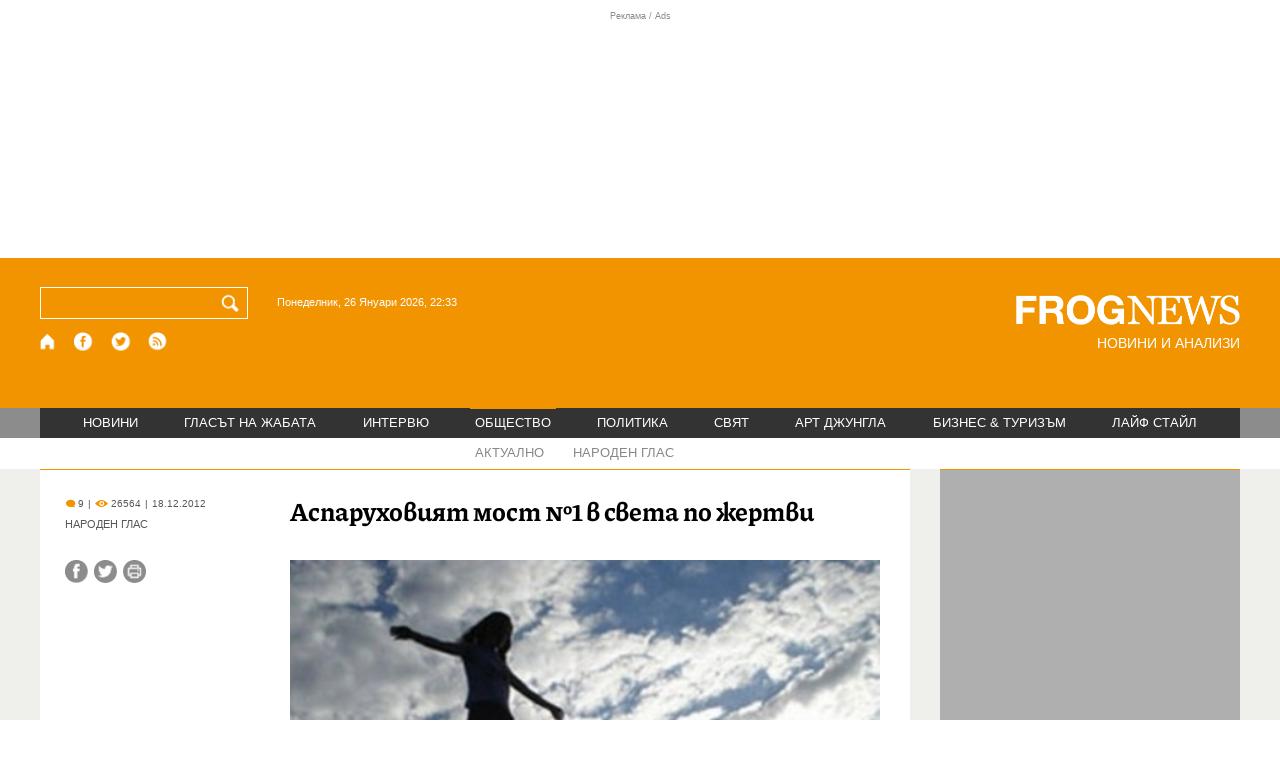

--- FILE ---
content_type: text/html; charset=utf-8
request_url: https://frognews.bg/obshtestvo/misterii/asparuhoviiat-most-1-sveta-jertvi.html
body_size: 11577
content:
<!DOCTYPE html>
<html lang="bg">
<head>
	<meta http-equiv="content-type" content="text/html; charset=UTF-8">
	<meta http-equiv="X-UA-Compatible" content="IE=edge">
	<meta name="viewport" content="width=device-width, initial-scale=1">
	<title>Аспаруховият мост №1 в света по жертви</title>
	<link rel="alternate" media="only screen and (max-width: 1200px)" href="https://mobile.frognews.bg/article/49998/">
	<meta name="description" content="Между 5 и 7 самоубийци висят всеки месец на Аспаруховия мост във Варна. Това го извежда на първо място в света сред „мостовете на смъртта”. По сме...">
	<meta property="fb:app_id" content="916184751791572">
	<meta property="og:url" content="https://frognews.bg/obshtestvo/misterii/asparuhoviiat-most-1-sveta-jertvi.html">
	<meta property="og:type" content="website">
	<meta property="og:title" content="Аспаруховият мост №1 в света по жертви">
	<meta property="og:description" content="Между 5 и 7 самоубийци висят всеки месец на Аспаруховия мост във Варна. Това го извежда на първо място в света сред „мостовете на смъртта”. По сметките на полицията от моста във Варна скачат в отвъдното между 60 и 80 души годишно. За сведение от най-известният – „Златните врата” в Сан Франциско са се самоубили малко над 80 души за пет години или по 17 – 19 годишно.">
	<meta property="og:image" content="https://frognews.bg/images/Ognyan_Stefanov/aspsruhov_most_smart.jpg">
	<meta property="og:image:alt" content="Аспаруховият мост №1 в света по жертви">
	<meta property="og:image:type" content="image/jpeg">
	<meta property="og:image:width" content="548">
	<meta property="og:image:height" content="417">
	<meta property="og:locale" content="bg_BG">
	<!-- twitter cards -> -->
	<meta property="twitter:card" content="summary_large_image">
	<meta property="twitter:site" content="@FROGNEWSBG">
	<meta property="twitter:creator" content="@FROGNEWSBG">
	<meta property="twitter:title" content="Аспаруховият мост №1 в света по жертви">
	<meta property="twitter:description" content="Между 5 и 7 самоубийци висят всеки месец на Аспаруховия мост във Варна. Това го извежда на първо място в света сред „мостовете на смъртта”. По сме...">
	<meta property="twitter:image" content="https://frognews.bg/images/Ognyan_Stefanov/aspsruhov_most_smart.jpg">

    <meta name="facebook-domain-verification" content="39sqa290fxvyecee1t8kvg24xvhxme" />
	<meta name="yandex-verification" content="6cb667414bd3e8d5">
	<meta name="HandheldFriendly" content="True">
	<meta name="google" content="notranslate">
	<link rel="icon" href="/favicon.ico">
	<link rel="apple-touch-icon" sizes="180x180" href="/fav/apple-touch-icon.png">
	<link rel="icon" type="image/png" href="/fav/favicon-32x32.png" sizes="32x32">
	<link rel="icon" type="image/png" href="/fav/favicon-16x16.png" sizes="16x16">
	<link rel="manifest" href="/fav/manifest.json">
	<link rel="mask-icon" href="/fav/safari-pinned-tab.svg" color="#5BBAD5">
	<link rel="shortcut icon" href="/fav/favicon.ico">
	<meta name="msapplication-TileColor" content="#ffffff">
	<meta name="msapplication-TileImage" content="/fav/mstile-144x144.png">
	<meta name="msapplication-config" content="/fav/browserconfig.xml">
	<meta name="theme-color" content="#ffffff">
	<meta name="propeller" content="320ec90e95eb0400c7f8add5a41c1ef7">
	<meta name="bulletprofit" content="tQTKt4MCVoGtSvNTgvz6">
	<meta name="hilltopads-site-verification" content="374f104caac77aff32252f5edc5845f3a687c677">

	<link rel="dns-prefetch" href="https://stats.g.doubleclick.net">
	<link rel="dns-prefetch" href="https://googleads.g.doubleclick.net">
	<link rel="dns-prefetch" href="https://www.google.com">
	<link rel="dns-prefetch" href="https://www.google.bg">
    
	<link rel="alternate" media="only screen and (max-width: 1024px)" href="https://mobile.frognews.bg/article/49998/" />
	<link rel="canonical" href="https://frognews.bg/obshtestvo/misterii/asparuhoviiat-most-1-sveta-jertvi.html">

	<link rel="search" type="application/opensearchdescription+xml" href="/opensearch.xml" title="Frognews Search">

	<link rel="stylesheet" href="/theme/03/assets/css/pub/all.min.css?v=1.22" type="text/css" media="all">
	<link rel="stylesheet" href="/theme/03/assets/css/pub/responsive.min.css?v=1.309be9df23f4345b27b50798b9c3adef" type="text/css" media="all">
	<link rel="stylesheet" href="/theme/03/assets/css/src/updates.css?v=1.1.309be9df23f4345b27b50798b9c3adef" type="text/css" media="all">

	<script async src="https://pagead2.googlesyndication.com/pagead/js/adsbygoogle.js"></script>
	<script src="https://ajax.googleapis.com/ajax/libs/webfont/1.6.26/webfont.js"></script>

	

</head>
<body class="tldec9 isarticle_1 iscat_0 istext_0 iszodii_0 isucomm_0 isdev_0" data-cid="9"
      data-article="49998">

<div class="fw header-top-ad">
	<div class="wrappers">
		<div class="header-top-ad-line-1" style="height: 240px !important;overflow: hidden;">
			<span class="h_adv_txt" style="flex: 0 0 12px;">Реклама / Ads</span>
			<div class="ad-elm fr-sli-wr" data-zone="54"></div>
			<div class="h_adv ad-elm" data-zone="12"></div>
		</div>
		<div class="h_adv_hl">
			<div class="h_adv_wide ad-elm" data-zone="20"></div>
		</div>
	</div>
</div>


<header class="fw header">

	<div class="wrappers">
		<div class="header-left">
			<div class="header-search">
				<form method="get" action="/search/">
					<label for="search">Търси:</label>
					<input type="text" name="search" id="search" value="" maxlength="30" required="required">
					<button type="submit" name="submitsearch" id="submitsearch" aria-label="Търси"></button>
					<input type="hidden" name="action" value="search">
				</form>
				<span class="current-date">Понеделник, 26 Януари 2026, 22:33 </span>
			</div>
			<div class="header-social">
				<a href="/" class="fr_ico_home" aria-label="Начало" title="Начална страница"></a>
				<a href="https://www.facebook.com/Frognewsbg-118001921570524/" target="_blank" class="fr_ico_fb" rel="noopener" aria-label="Facebook страница" title="Facebook страница"></a>
				<a href="https://twitter.com/FROGNEWSBG" target="_blank" class="fr_ico_tw" rel="noopener" aria-label="X.com страница" title="X.com страница"></a>
				<a href="https://rss.frognews.bg/9/ОБЩЕСТВО/" target="_blank" class="fr_ico_rss" rel="noopener" aria-label="RSS страница" title="RSS страница"></a>
			</div>
			<span class="header-left-addons">
				<!--
				<a href="/prezidentski-izbori2021/" class="izbori-in-header hbgc">ПРЕЗИДЕНТСКИ ИЗБОРИ</a>
				<a href="/izbori2021-3/" class="izbori-in-header hbgc">ПАРЛАМЕНТАРНИ ИЗБОРИ</a>
				-->
			</span>
		</div>
		<div class="header-right stay-at-home">
			<a href="/" style="padding-bottom: 0">
				<img src="/theme/03/assets/img/frognews_logo_x2.png" alt="Frognews" width="224" height="30" fetchpriority=high>
			</a>
            <h1 style="font-size:14px;color:#FFFFFF">НОВИНИ И АНАЛИЗИ</h1>
			<!-- <span class="stay-home">#останивкъщи</span> -->
			<!-- <span class="additionaldec"></span> -->
			<!-- <a href="/izbori2021-2/" class="izbori-in-header hbgc">ПАРЛАМЕНТАРНИ ИЗБОРИ</a> -->
		</div>
	</div>

</header>

<div class="fw menu">
	<div class="wrappers menu-main">
		<ul>
			<li id="mn_2" class="mm">
				<a href="/novini/">НОВИНИ</a>
			</li>
			<li id="mn_3" class="mm">
				<a href="/glasat-na-jabata/glasat/">ГЛАСЪТ НА ЖАБАТА</a>
				<ul id="smh_3">
						<li><a href="/glasat-na-jabata/glasat/">ГЛАСЪТ</a></li>
						<li><a href="/glasat-na-jabata/frog-satira/">ФРОГ-САТИРА</a></li>
						<li><a href="/glasat-na-jabata/frog-kino/">ФРОГ-КИНО</a></li>
				</ul>
			</li>
			<li id="mn_6" class="mm">
				<a href="/inteviu/">ИНТЕРВЮ</a>
			</li>
			<li id="mn_9" class="mm sel">
				<a href="/obshtestvo/aktualno/">ОБЩЕСТВО</a>
				<ul id="smh_9">
						<li><a href="/obshtestvo/aktualno/">АКТУАЛНО</a></li>
						<li><a href="/obshtestvo/naroden-glas/">НАРОДЕН ГЛАС</a></li>
				</ul>
			</li>
			<li id="mn_10" class="mm">
				<a href="/politika/">ПОЛИТИКА</a>
			</li>
			<li id="mn_5" class="mm">
				<a href="/svqt/">СВЯТ</a>
			</li>
			<li id="mn_8" class="mm">
				<a href="/art-jungla/">АРТ ДЖУНГЛА</a>
			</li>
			<li id="mn_4" class="mm">
				<a href="/biznes-turisam/">БИЗНЕС & ТУРИЗЪМ</a>
			</li>
			<li id="mn_112" class="mm">
				<a href="/laif-stail/">ЛАЙФ СТАЙЛ</a>
			</li></ul>
	</div>
	<div class="menu-more-items">
		
    <div class="under-menu-right-btn">

    </div>
	</div>
</div>

<main class="content">
	<div class="wide article-more-news">

	<div class="wrappers">

		<!-- Article panel -->
		<article class="article-content-blk brc">

			<div class="article-image-title">
				<div class="article-image-title-views">
					
			<span class="cmvcd">
			
				<span class="cmc"><em class="c"></em> 9</span><span class="sep">|</span>
				<span class="cmv"><em class="c"></em> 26564</span>
				<span class="sep">|</span><span class="cmd">18.12.2012</span>
				
			</span>					<span class="cat-name">НАРОДЕН ГЛАС</span>
				</div>
				<h1>Аспаруховият мост №1 в света по жертви</h1>
			</div>

			<div class="article-image-share">

				<div class="article-share-blk">
					<div class="article-share-links">
						<button type="button" class="ico-a-fb" data-href="https://frognews.bg/obshtestvo/misterii/asparuhoviiat-most-1-sveta-jertvi.html" aria-label="Сподели във Facebook" title="Сподели във Facebook"></button>
						<button type="button" class="ico-a-tw" data-href="https://frognews.bg/obshtestvo/misterii/asparuhoviiat-most-1-sveta-jertvi.html" aria-label="Сподели във Twitter" title="Сподели във Twitter"></button>
						<button type="button" class="ico-a-pr" aria-label="Принтирай статията" title="Принтирай статията"></button>
					</div>
				</div>

				<div class="article-image-blk">
											<img src="/images/Ognyan_Stefanov/aspsruhov_most_smart.jpg" alt="." width="590" fetchpriority=high>
									</div>

			</div>

			<div class="article-image-author">
				<strong>Последни мигове...</strong>
				<span></span>
			</div>

			<div class="article-short-text brc">
				Между 5 и 7 самоубийци висят всеки месец на Аспаруховия мост във Варна. Това го извежда на първо място в света сред „мостовете на смъртта”. По сметките на полицията от моста във Варна скачат в отвъдното между 60 и 80 души годишно. За сведение от най-известният – „Златните врата” в Сан Франциско са се самоубили малко над 80 души за пет години или по 17 – 19 годишно.			</div>

			<div class="article-full-text-area">

				<div class="article-full-text-font-size">
					&nbsp;
				</div>

				<div class="article-full-text">
					Излиза, че сме &bdquo;пред&rdquo; американците няколко пъти.
<p>Доскоро се считаше, че вторият по смъртност мост в света е Жак Картие в Монреал, Канада. Средно по 45 души скачат от него годишно, за да намерят смъртта си в река Свети Лаврентий. Тази &bdquo;слава&rdquo; вече е &bdquo;помрачена&rdquo; от Аспаруховия мост.</p>
<p>Повечето от опитите за самоубийство от Аспаруховия мост завършват с фатален край, сочи полицейската статистика. През последните дни варненски ченгета спасиха живота на трима души, решили да скочат във водите в морето. При последния подобен случай двама униформени от 4-то РПУ в морската ни столица свалили от перилата на моста 39-годишен мъж, избрал смъртта заради финансови проблеми.</p>
<p><img src="https://frognews.bg/images/Ognyan_Stefanov/asparuhoviya-most-8.jpg" alt="" /></p>
<p><strong><em>Световният рекордьор - Аспаруховият мост във Варна</em></strong><br /><br /> &bdquo;Беше в неадекватен, дори не можехме да говорим с него. Успяхме с физически действия да го свалим&rdquo;, разказва пред bTV полицай Деян Неделчев. <br /> <br /> По думите му, спасеният мъж бил от добричко село &ndash; семеен без деца. Той дължал скромна сума пари на негови познати, но не е могъл да я върне в срок. Освен това разказал пред служителите на МВР, че на следващия ден била сватбата на най-добрия му приятел, а нямал пари за подарък на младото семейство. Тези обстоятелства го подтикнали да търси фатален изход.<br /> <br /> Според полицаите скоковете на смъртта са вид срещу обществото, независимо дали мъката е любовна или финансова. Хората искат да кажат, че нещо не върви, не се случва и отиват на моста, смятат ченгетата.</p>
<p>&nbsp;</p>
<p>Златните врата&rdquo; в Сан Франциско е описан във всички туристически справочници. Великолепният мост е построен през 1937 г. Висок е 66 метра. Пръв от него скача някой си Уобър, който се разхождал с приятел и без видима причина скочил от моста. Това станало три месеца след откриване на модерното съоръжение. Досега там са се самоубили над 1000 души.</p>
<p><img src="https://frognews.bg/images/Ognyan_Stefanov/most-zolotie-vorota-san-frantsisko.jpg" alt="" /></p>
<p><em><strong>"Златните врата" в Сан Франциско</strong></em></p>
<p>&nbsp;</p>
<p>Психолозите все още не могат да разгадаят тайната на &bdquo;смъртоносното привличане&rdquo;. Само през последните 5-6 години от моста са скочили над 80 души. За &bdquo;мостът на смъртта&rdquo; са написани десетки стихове, поеми, разкази и песни. Най-странното обаче е, че неговият архитект Джозеф Щраус сам написва поема за &bdquo;Златните врата&rdquo;, веднага след което умира...</p>
<p>&nbsp;</p>
<p>В Санкт Петербург, Русия, се намира Боровския мост, който е любимо място на местните самоубийци. Някои го наричат &bdquo;врата към отвъдното&rdquo;. За него обаче има някакво обяснение. Още преди години психиатърът Ефимсон и археологът Гвоздицки се заели да разкрият зловещата тайна на моста, който привличал смъртта. Ровейки се в архивите те открили, че на това място в древността е имало езически скандинавски храм, който бил разрушен. Странното при този мост е, че самоубийствата се извършват през определен цикъл. Затишие няколко години и изведнъж &ndash; 107 скачат в черната вода само за 12 месеца.</p>
<p>Аналогична &bdquo;слава&rdquo; има построеният в Лос Анжелис Колорадски уличен мост от 1913 година. Легендата гласи, че на него самоубийците били привличани като магнит от призракът на строителя, който шест месеца преди мостът да бъде открит, паднал във водата и се удавил. Тялото му така й не било открито.</p>
<p>Във Франция самоубийци обичат да скачат от мостове в Сена. Някога в Париж дори е имало патрули, които са следяли за такива хора, но през последните години броят на кандидатите за отвъдното чрез скок в реката значително намалял.</p>
<p>В Шотландия пък има мост, от който скачат не хора, а кучета. От 50-те години насам от Думбартън най-редовно скачат животни, които загиват. Само известните случаи са над 50. На практика обаче те са поне 3-4 пъти повече, смятат от полицията. Най-често от моста скачат лабрадори, коли и летривъри. Причините са неясни, но съществува легенда, че калтски митологични същества привличат духа на животните.</p>
<p>В някои европейски страни пък съществува поверие, че ако приятели или познати се разделят на мост, повече няма да се видят. В Англия пък смятат, че е на лош късмет, ако разговаряш с някой под железопътен или друг мост.</p>
<p>&nbsp;</p>				</div>

			</div>

			<div class="article-full-text-more">
							</div>
			<div class="article-full-text-share">

				<a href="https://www.facebook.com/sharer/sharer.php?u=https%3A%2F%2Ffrognews.bg%2Fobshtestvo%2Fmisterii%2Fasparuhoviiat-most-1-sveta-jertvi.html"
				   target="_blank"
				   rel="noopener noreferrer"
				   class="fr-share fr-share-fb"
				   title="Сподели във Facebook">
					<span class="fr-share-icon">f</span>
					<span class="fr-share-text">Сподели</span>
				</a>

				<a href="https://twitter.com/intent/tweet?url=https%3A%2F%2Ffrognews.bg%2Fobshtestvo%2Fmisterii%2Fasparuhoviiat-most-1-sveta-jertvi.html&text=%D0%90%D1%81%D0%BF%D0%B0%D1%80%D1%83%D1%85%D0%BE%D0%B2%D0%B8%D1%8F%D1%82+%D0%BC%D0%BE%D1%81%D1%82+%E2%84%961+%D0%B2+%D1%81%D0%B2%D0%B5%D1%82%D0%B0+%D0%BF%D0%BE+%D0%B6%D0%B5%D1%80%D1%82%D0%B2%D0%B8"
				   target="_blank"
				   rel="noopener noreferrer"
				   class="fr-share fr-share-tw"
				   title="Сподели в Twitter">
					<span class="fr-share-icon">t</span>
					<span class="fr-share-text">Tweet</span>
				</a>

			</div>

			<div class="article-before-donate-ads">
				<div class="article-before-donate-ads-area">
					<div class="google-ads ad-elm" data-zone="38"></div>
					<div class="google-ads ad-elm" data-zone="39"></div>
				</div>
				<span class="ad-ttl">Реклама / Ads</span>
			</div>

			<a href="/donate/" class="article-donate-area">
				<span class="article-donate-text">
					Уважаеми читатели, разчитаме на Вашата подкрепа и съпричастност да продължим да правим
					журналистически разследвания. <br><br>Моля, подкрепете ни.</span>
				<span class="article-donate-lnk">
                    <span class="a-d-pp-button">
						<img src="/theme/03/assets/img/pmcards/pp-donate-btn.png" width="150" alt="Donate now">
					</span>
					<span class="a-d-cards">
						<img src="/theme/03/assets/img/pmcards/visa.png" width="45" alt="Visa">
						<img src="/theme/03/assets/img/pmcards/mastercard.png" width="45" alt="Mastercard">
						<img src="/theme/03/assets/img/pmcards/visaelectron.png" width="45" alt="Visa-electron">
						<img src="/theme/03/assets/img/pmcards/maestro.png" width="45" alt="Maestro">
						<img src="/theme/03/assets/img/pmcards/paypal.png" width="45" alt="PayPal">
						<img src="/theme/03/assets/img/pmcards/epay.png" width="45" alt="Epay">
					</span>
				</span>

			</a>

			<div class="article-after-text-ad">
				<div class="google-ads ad-elm" data-zone="29"></div>
				<span class="ad-ttl">Реклама / Ads</span>
			</div>

			<div class="article-related-news-hl">
				<div class="article-related-news brc">
					<strong class="p-ttl">ОЩЕ ПО ТЕМАТА</strong>
					<div class="article-related-news-items">
													<a href="/novini/spasiteliat-niama-supersili-ako-niakoi-iska-samoubiva-neka-neohraniaem-plaj.html"
							   class="item img5txt5 num1 brc"
							   title="Спасителят няма суперсили: &quot;Ако някой иска да се самоубива, нека да е на неохраняем плаж&quot;">
                                <span class="plhldr">
                                    <img src="/images2/thumbs16x9/300/c716c20ea_Screenshot-2025-07-24-180604.jpg" alt="." width="156" height="93">
                                    
			<span class="cmvcd">
			
				<span class="cmc"><em class="c"></em> 2</span><span class="sep">|</span>
				<span class="cmv"><em class="c"></em> 8762</span>
				<span class="sep">|</span><span class="cmd">25.07.2025</span>
				
			</span>                                </span>
								<strong><span class="c">Спасителят няма суперсили:</span> "Ако някой иска да се самоубива, нека да е на неохраняем плаж"</strong>
								<span class="hh"></span>
							</a>
													<a href="/novini/naemash-venetsiia-plashtai-danatsi-svatbata-djef-bezos-predizvikva-gniav-protesti.html"
							   class="item img5txt5 num2 brc"
							   title="„Наемаш Венеция? Плащай данъци“. Сватбата на Джеф Безос предизвиква гняв и протести">
                                <span class="plhldr">
                                    <img src="/images2/thumbs16x9/300/84ae26f0f_bezos-bgnes.png" alt="." width="156" height="93">
                                    
			<span class="cmvcd">
			
				<span class="cmc"><em class="c"></em> 0</span><span class="sep">|</span>
				<span class="cmv"><em class="c"></em> 2735</span>
				<span class="sep">|</span><span class="cmd">24.06.2025</span>
				
			</span>                                </span>
								<strong><span class="c">„Наемаш Венеция? Плащай данъци“.</span> Сватбата на Джеф Безос предизвиква гняв и протести</strong>
								<span class="hh"></span>
							</a>
													<a href="/novini/sazdateliat-cherna-pista-hakeri-opitvat-svaliat-saita.html"
							   class="item img5txt5 num3 brc"
							   title="Създателят на &quot;Черна писта&quot;: Хакери опитват да свалят сайта">
                                <span class="plhldr">
                                    <img src="/images2/thumbs16x9/300/fc7603b9c_nikolov-martin.PNG" alt="." width="156" height="93">
                                    
			<span class="cmvcd">
			
				<span class="cmc"><em class="c"></em> 14</span><span class="sep">|</span>
				<span class="cmv"><em class="c"></em> 6669</span>
				<span class="sep">|</span><span class="cmd">30.05.2025</span>
				
			</span>                                </span>
								<strong><span class="c">Създателят на "Черна писта":</span> Хакери опитват да свалят сайта</strong>
								<span class="hh"></span>
							</a>
													<a href="/obshtestvo/aktualno/18-godishen-sazdade-cherna-pista-vizualizira-voinata-patia-bori-bezdeistvieto-bezotgovornostta.html"
							   class="item img5txt5 num4 brc"
							   title="18-годишен създаде „Черна писта“: Визуализира войната на пътя, за да бори бездействието и безотговорността">
                                <span class="plhldr">
                                    <img src="/images2/thumbs16x9/300/9ff25227c_raneni2.png" alt="." width="156" height="93">
                                    
			<span class="cmvcd">
			
				<span class="cmc"><em class="c"></em> 7</span><span class="sep">|</span>
				<span class="cmv"><em class="c"></em> 10564</span>
				<span class="sep">|</span><span class="cmd">30.05.2025</span>
				
			</span>                                </span>
								<strong><span class="c">18-годишен създаде „Черна писта“:</span> Визуализира войната на пътя, за да бори бездействието и безотговорността</strong>
								<span class="hh"></span>
							</a>
											</div>
				</div>
			</div>

							<div class="cm-box cm-api-v1 brc" data-item="49998">
					<div class="cm-add-hl">
						<h4 class="p-ttl">
							<strong>КОМЕНТАРИ</strong>
							<span id="cm-req-reg-img"><span class="cselbg">&#xe912;</span></span>
						</h4>
						<div class="cm-add"></div>
					</div>
					<div class="cm-list"></div>
				</div>
			
			<div class="article-after-comments-ad">
				<div class="google-ads ad-elm" data-zone="30"></div>
				<span class="ad-ttl">Реклама / Ads</span>
			</div>

		</article>
		<!-- End of Article -->

		<!-- Right Panel -->
		<div class="inside-news-right">

			<div class="inside-area-right-top-ad brc">
				<div class="ad-elm" data-zone="26"></div>
				<span class="ad-ttl">Реклама / Ads</span>
			</div>

			<div class="fr-mosted-latest brc">
				
<div class="mosted-viewed-blk">
	<strong class="p-ttl">НАЙ-ЧЕТЕНИ</strong>
	<div class="mosted-viewed-slider">
                                <div class="item">
                <a href="/obshtestvo/naroden-glas/vse-poveche-eksperti-iskat-germaniia-iztegli-zlatoto-sasht.html" class="lnk-photo">
                    <img src="/images2/thumbs16x9/185/d356d148a_1769272312_6974f3f81b028.webp" alt="Все повече експерти искат Германия да си изтегли златото от САЩ" width="147" height="98">
                    
			<span class="cmvcd">
			
				<span class="cmc"><em class="c"></em> 6</span><span class="sep">|</span>
				<span class="cmv"><em class="c"></em> 23892</span>
				<span class="sep">|</span><span class="cmd">24.01.2026</span>
				
			</span>                </a>
                <span class="item-sub-blk">
                    <a href="/obshtestvo/naroden-glas/vse-poveche-eksperti-iskat-germaniia-iztegli-zlatoto-sasht.html" title="Все повече експерти искат Германия да си изтегли златото от САЩ"
                       class="item"><span class="c">Все повече експерти искат Германия</span> да си изтегли златото от САЩ</a>
                </span>
            </div>
                                            <div class="item">
                <a href="/novini/puskat-dvijenieto-shoseto-mejdu-mladost-1-studentski-grad.html" class="lnk-photo">
                    <img src="/images2/thumbs16x9/185/931b46a0c_1769408106_6977066ab6128.webp" alt="Пускат движението по шосето мeжду „Младост 1“ и „Студентски град“" width="147" height="98">
                    
			<span class="cmvcd">
			
				<span class="cmc"><em class="c"></em> 0</span><span class="sep">|</span>
				<span class="cmv"><em class="c"></em> 13170</span>
				<span class="sep">|</span><span class="cmd">26.01.2026</span>
				
			</span>                </a>
                <span class="item-sub-blk">
                    <a href="/novini/puskat-dvijenieto-shoseto-mejdu-mladost-1-studentski-grad.html" title="Пускат движението по шосето мeжду „Младост 1“ и „Студентски град“"
                       class="item"><span class="c">Пускат движението по шосето мeжду „Младост 1“</span> и „Студентски град“</a>
                </span>
            </div>
                                            <div class="item">
                <a href="/novini/ultras-sofiia-zapad-ubit-fronta-ukraina.html" class="lnk-photo">
                    <img src="/images2/thumbs16x9/185/678be3ede_1769345020_69760ffc43764.webp" alt="Ултрас от „София Запад“ е убит на фронта в Украйна" width="147" height="98">
                    
			<span class="cmvcd">
			
				<span class="cmc"><em class="c"></em> 5</span><span class="sep">|</span>
				<span class="cmv"><em class="c"></em> 12586</span>
				<span class="sep">|</span><span class="cmd">25.01.2026</span>
				
			</span>                </a>
                <span class="item-sub-blk">
                    <a href="/novini/ultras-sofiia-zapad-ubit-fronta-ukraina.html" title="Ултрас от „София Запад“ е убит на фронта в Украйна"
                       class="item"><span class="c">Ултрас от „София Запад“</span> е убит на фронта в Украйна</a>
                </span>
            </div>
                                            <div class="item">
                <a href="/glasat-na-jabata/glasat/shum-tararam-pred-dondukov-2-otkade-izlita-rumen-radev-kade-shte-prizemi.html" class="lnk-photo">
                    <img src="/images2/thumbs16x9/185/30e2e0e1e_vot4.jpg" alt="Шум и тарарам пред „Дондуков“ 2: Откъде излита Румен Радев и къде ще се приземи?" width="147" height="98">
                    
			<span class="cmvcd">
			
				<span class="cmc"><em class="c"></em> 45</span><span class="sep">|</span>
				<span class="cmv"><em class="c"></em> 11716</span>
				<span class="sep">|</span><span class="cmd">24.01.2026</span>
				
			</span>                </a>
                <span class="item-sub-blk">
                    <a href="/glasat-na-jabata/glasat/shum-tararam-pred-dondukov-2-otkade-izlita-rumen-radev-kade-shte-prizemi.html" title="Шум и тарарам пред „Дондуков“ 2: Откъде излита Румен Радев и къде ще се приземи?"
                       class="item"><span class="c">Шум и тарарам пред „Дондуков“ 2:</span> Откъде излита Румен Радев и къде ще се приземи?</a>
                </span>
            </div>
                                            <div class="item">
                <a href="/novini/80procenta-mlechnite-produkti-nas-edna-firma-kzk-samosezira.html" class="lnk-photo">
                    <img src="/images2/thumbs16x9/185/7234b0a23_big-Screenshot-Capture-2026-01-26-16-53-07.png" alt="80% от млечните продукти у нас са на една фирма, КЗК се самосезира" width="147" height="98">
                    
			<span class="cmvcd">
			
				<span class="cmc"><em class="c"></em> 8</span><span class="sep">|</span>
				<span class="cmv"><em class="c"></em> 11701</span>
				<span class="sep">|</span><span class="cmd">26.01.2026</span>
				
			</span>                </a>
                <span class="item-sub-blk">
                    <a href="/novini/80procenta-mlechnite-produkti-nas-edna-firma-kzk-samosezira.html" title="80% от млечните продукти у нас са на една фирма, КЗК се самосезира"
                       class="item"><span class="c">80% от млечните продукти у нас са на една фирма,</span> КЗК се самосезира</a>
                </span>
            </div>
                                            <div class="item">
                <a href="/inteviu/svetat-sled-choveshkata-inteligentnost--dots-boris-grozdanov-pred-frogniuz.html" class="lnk-photo">
                    <img src="/images2/thumbs16x9/185/67d751401_1769270817_6974ee213c497.webp" alt="Светът след човешката интелигентност – доц. д-р Борис Грозданов пред ФрогНюз" width="147" height="98">
                    
			<span class="cmvcd">
			
				<span class="cmc"><em class="c"></em> 14</span><span class="sep">|</span>
				<span class="cmv"><em class="c"></em> 10699</span>
				<span class="sep">|</span><span class="cmd">25.01.2026</span>
				
			</span>                </a>
                <span class="item-sub-blk">
                    <a href="/inteviu/svetat-sled-choveshkata-inteligentnost--dots-boris-grozdanov-pred-frogniuz.html" title="Светът след човешката интелигентност – доц. д-р Борис Грозданов пред ФрогНюз"
                       class="item"><span class="c">Светът след човешката интелигентност</span> – доц. д-р Борис Грозданов пред ФрогНюз</a>
                </span>
            </div>
                                            <div class="item">
                <a href="/novini/skorost--nad-4900-kmch-vms-sasht-beshe-predlojen-neveroiaten-iztrebitel.html" class="lnk-photo">
                    <img src="/images2/thumbs16x9/185/d198675dd_sn2.jpg" alt="Скорост – над 4900 км/ч: На ВМС на САЩ беше предложен невероятен изтребител" width="147" height="98">
                    
			<span class="cmvcd">
			
				<span class="cmc"><em class="c"></em> 3</span><span class="sep">|</span>
				<span class="cmv"><em class="c"></em> 10161</span>
				<span class="sep">|</span><span class="cmd">26.01.2026</span>
				
			</span>                </a>
                <span class="item-sub-blk">
                    <a href="/novini/skorost--nad-4900-kmch-vms-sasht-beshe-predlojen-neveroiaten-iztrebitel.html" title="Скорост – над 4900 км/ч: На ВМС на САЩ беше предложен невероятен изтребител"
                       class="item"><span class="c">Скорост – над 4900 км/ч:</span> На ВМС на САЩ беше предложен невероятен изтребител</a>
                </span>
            </div>
                                            <div class="item">
                <a href="/novini/plovdiv-16-miasto-evropa-49-sveta-indeks-zadrastvaniia-2026-01-24.html" class="lnk-photo">
                    <img src="/images2/thumbs16x9/185/35bdd09e3_1769240259_697476c3d0793.webp" alt="Пловдив е на 16-о място в Европа и 49-о в света по индекс на задръствания" width="147" height="98">
                    
			<span class="cmvcd">
			
				<span class="cmc"><em class="c"></em> 1</span><span class="sep">|</span>
				<span class="cmv"><em class="c"></em> 9115</span>
				<span class="sep">|</span><span class="cmd">24.01.2026</span>
				
			</span>                </a>
                <span class="item-sub-blk">
                    <a href="/novini/plovdiv-16-miasto-evropa-49-sveta-indeks-zadrastvaniia-2026-01-24.html" title="Пловдив е на 16-о място в Европа и 49-о в света по индекс на задръствания"
                       class="item"><span class="c">Пловдив е на 16-о място в Европа и 49-о в света</span> по индекс на задръствания</a>
                </span>
            </div>
                    	</div>
</div>
			</div>

			<div class="inside-area-right-middle-ad" style="min-height: 330px;">
				<div class="r_b_c ad-elm" data-zone="28" style="height: 250px !important;">
				</div>
				<span class="ad-ttl">Реклама / Ads</span>
			</div>


		</div>
		<!-- End of Right Panel -->

	</div>
</div>

<script type="application/ld+json">
	{
		"@context": "https://schema.org",
		"@type": "NewsArticle",
		"mainEntityOfPage": {
			"@type": "WebPage",
			"@id": "https://frognews.bg/obshtestvo/misterii/asparuhoviiat-most-1-sveta-jertvi.html"
        },
        "headline": "Аспаруховият мост №1 в света по жертви",
        "image": "https://frognews.bg/images/Ognyan_Stefanov/aspsruhov_most_smart.jpg",
        "datePublished": "2012-12-18T11:14:36+02:00",
        "dateModified": "2012-12-18T11:14:36+02:00",
        "author": {
            "@type": "Organization",
            "name": "Frognews",
            "logo": {
                "@type": "ImageObject",
                "url": "https://frognews.bg/fav/apple-touch-icon.png"
            }
        },
        "publisher": {
            "@type": "Organization",
            "name": "Frognews",
            "logo": {
                "@type": "ImageObject",
                "url": "https://frognews.bg/fav/apple-touch-icon.png"
            }
        },
        "isAccessibleForFree": true,
        "articleBody": "Излиза, че сме &bdquo;пред&rdquo; американците няколко пъти.Доскоро се считаше, че вторият по смъртност мост в света е Жак Картие в Монреал, Канада. Средно по 45 души скачат от него годишно, за да намерят смъртта си в река Свети Лаврентий. Тази &bdquo;слава&rdquo; вече е &bdquo;помрачена&rdquo; от Аспаруховия мост.Повечето от опитите за самоубийство от Аспаруховия мост завършват с фатален край, сочи полицейската статистика. През последните дни варненски ченгета спасиха живота на трима души, решили да скочат във водите в морето. При последния подобен случай двама униформени от 4-то РПУ в морската ни столица свалили от перилата на моста 39-годишен мъж, избрал смъртта заради финансови проблеми.Световният рекордьор - Аспаруховият мост във Варна &bdquo;Беше в неадекватен, дори не можехме да говорим с него. Успяхме с физически действия да го свалим&rdquo;, разказва пред bTV полицай Деян Неделчев.   По думите му, спасеният мъж бил от добричко село &ndash; семеен без деца. Той дължал скромна сума пари на негови познати, но не е могъл да я върне в срок. Освен това разказал пред служителите на МВР, че на следващия ден била сватбата на най-добрия му приятел, а нямал пари за подарък на младото семейство. Тези обстоятелства го подтикнали да търси фатален изход.  Според полицаите скоковете на смъртта са вид срещу обществото, независимо дали мъката е любовна или финансова. Хората искат да кажат, че нещо не върви, не се случва и отиват на моста, смятат ченгетата.&nbsp;Златните врата&rdquo; в Сан Франциско е описан във всички туристически справочници. Великолепният мост е построен през 1937 г. Висок е 66 метра. Пръв от него скача някой си Уобър, който се разхождал с приятел и без видима причина скочил от моста. Това станало три месеца след откриване на модерното съоръжение. Досега там са се самоубили над 1000 души.&rdquo;Златните врата&rdquo; в Сан Франциско&nbsp;Психолозите все още не могат да разгадаят тайната на &bdquo;смъртоносното привличане&rdquo;. Само през последните 5-6 години от моста са скочили над 80 души. За &bdquo;мостът на смъртта&rdquo; са написани десетки стихове, поеми, разкази и песни. Най-странното обаче е, че неговият архитект Джозеф Щраус сам написва поема за &bdquo;Златните врата&rdquo;, веднага след което умира...&nbsp;В Санкт Петербург, Русия, се намира Боровския мост, който е любимо място на местните самоубийци. Някои го наричат &bdquo;врата към отвъдното&rdquo;. За него обаче има някакво обяснение. Още преди години психиатърът Ефимсон и археологът Гвоздицки се заели да разкрият зловещата тайна на моста, който привличал смъртта. Ровейки се в архивите те открили, че на това място в древността е имало езически скандинавски храм, който бил разрушен. Странното при този мост е, че самоубийствата се извършват през определен цикъл. Затишие няколко години и изведнъж &ndash; 107 скачат в черната вода само за 12 месеца.Аналогична &bdquo;слава&rdquo; има построеният в Лос Анжелис Колорадски уличен мост от 1913 година. Легендата гласи, че на него самоубийците били привличани като магнит от призракът на строителя, който шест месеца преди мостът да бъде открит, паднал във водата и се удавил. Тялото му така й не било открито.Във Франция самоубийци обичат да скачат от мостове в Сена. Някога в Париж дори е имало патрули, които са следяли за такива хора, но през последните години броят на кандидатите за отвъдното чрез скок в реката значително намалял.В Шотландия пък има мост, от който скачат не хора, а кучета. От 50-те години насам от Думбартън най-редовно скачат животни, които загиват. Само известните случаи са над 50. На практика обаче те са поне 3-4 пъти повече, смятат от полицията. Най-често от моста скачат лабрадори, коли и летривъри. Причините са неясни, но съществува легенда, че калтски митологични същества привличат духа на животните.В някои европейски страни пък съществува поверие, че ако приятели или познати се разделят на мост, повече няма да се видят. В Англия пък смятат, че е на лош късмет, ако разговаряш с някой под желез"
    }
</script>

</main>

<div class="hr before-aboutus">
	<div class="wrappers"></div>
</div>

<div id="about-apps">
	<div class="wrappers about-apps-blk">
		<div class="about-blk">
			<a href="/zanas/">ЗА НАС</a><span>|</span>
			<a href="/kontakti/">КОНТАКТИ</a><span>|</span>
			<a href="/reklama/">РЕКЛАМА</a>
			
			<span>|</span>
			<a href="/politika-za-poveritelnost/">Политика за поверителност</a>
		</div>
		<div class="apps-blk">
			<a href="https://mobile.frognews.bg/nomobile/" target="_blank" class="app-mobile-website" rel="noopener" aria-label="Мобилна версия" title="FROGNEWS - мобилна версия"></a>
			<a href="https://play.google.com/store/apps/details?id=bg.frognews.frognews"
			   target="_blank" class="app-android" rel="noopener" aria-label="FROGNEWS андроид приложение" title="FROGNEWS андроид приложение"></a>
            <a href="https://apps.apple.com/bg/app/frognews/id6755659514"
               target="_blank" class="app-ios" rel="noopener" aria-label="FROGNEWS iOS приложение" title="FROGNEWS iOS приложение"></a>
		</div>
	</div>
</div>

<footer id="footer">
	<div class="wrappers footerblk">
		<div class="footer-logo">
			<a href="/" class="logo_group logo9">
				<!-- <span class="additionaldec"></span> -->
				<span>новини от FROGNEWS</span>
				<!-- <span class="nydecor"></span> -->
			</a>
		</div>
		<div class="footer-nav">
			<ul>
				<li>
					
				<a href="/novini/" class="fmm c">НОВИНИ</a>
				<p id="fsmh_2"></p>
						<a href="/glasat-na-jabata/glasat/" class="fmm c">Гласът</a>
						<p id="fsmh_3"></p>
				<a href="/inteviu/" class="fmm c">ИНТЕРВЮ</a>
				<p id="fsmh_6"></p>
						<a href="/obshtestvo/aktualno/" class="fmm c sel">Актуално</a>
						<p id="fsmh_9"></p>
				<a href="/politika/" class="fmm c">ПОЛИТИКА</a>
				<p id="fsmh_10"></p></li><li>
				<a href="/svqt/" class="fmm c">СВЯТ</a>
				<p id="fsmh_5"></p>
				<a href="/art-jungla/" class="fmm c">АРТ ДЖУНГЛА</a>
				<p id="fsmh_8"></p>
				<a href="/biznes-turisam/" class="fmm c">БИЗНЕС & ТУРИЗЪМ</a>
				<p id="fsmh_4"></p>
				<a href="/laif-stail/" class="fmm c">ЛАЙФ СТАЙЛ</a>
				<p id="fsmh_112"></p>
				</li>
			</ul>
		</div>
	</div>
	<div class="wrappers footercopyrights">
		&copy; 2006 FROG NEWS. Всички права запазени. |
        <a href="https://frognews.bg/politika-za-poveritelnost-en/">Privacy policy</a> |
        Дизайн: studio greight |
        <a href="https://sofrondes.com" rel="noopener" target="_blank">www.sofrondes.com</a> |
        <a href="https://ticket.bg" target="_blank">ticket.bg</a>
	</div>
</footer>

<div class="ad-elm" data-zone="58"></div>

<span id="date-holder" data-ntfstate="0"></span>

<script src="/theme/03/assets/node_modules/requirejs/require.min.js"
			data-main="/theme/03/assets/js/src/init.js?v=1.34.309be9df23f4345b27b50798b9c3adef"></script>

<div class="jump-top hidden"><button type="button">&nbsp;</button></div>
<!--
<a href="/kultura/dobro-utro/" class="floating-btn good-morning cselbg">ДОБРО УТРО</a>
-->

<div class="hover-mask"></div>
<div class="hover-blk">
	<div class="handle hover-blk-head"><i>&nbsp;</i><button type="button" class="hover-blk-close">&#10006;</button></div>
	<div class="hover-blk-body"></div>
</div>



<!-- Global site tag (gtag.js) - Google Analytics -->
<script async src="https://www.googletagmanager.com/gtag/js?id=G-1CTCBK8W94"></script>
<script>
	window.dataLayer = window.dataLayer || [];
	function gtag(){dataLayer.push(arguments);}
	gtag('js', new Date());

	gtag('config', 'G-1CTCBK8W94');
</script>

<!-- Facebook SDK removed - using simple share links instead (saves 75KB) -->

<script async src="/theme/03/assets/js/pub/a.js?v=1.14"></script>

<!-- Ad script delayed by 3 seconds for better INP performance -->
<script>
(function() {
    var adScriptLoaded = false;
    function loadDelayedAdScript() {
        if (adScriptLoaded) return;
        adScriptLoaded = true;
        var script = document.createElement('script');
        script.src = '//delivery.r2b2.io/get/frognews.bg/generic/sticky';
        script.async = true;
        document.body.appendChild(script);
    }
    // Load after 3 seconds
    setTimeout(loadDelayedAdScript, 3000);
    // Or load on first user interaction (whichever comes first)
    ['scroll', 'click', 'touchstart', 'mousemove', 'keydown'].forEach(function(evt) {
        window.addEventListener(evt, loadDelayedAdScript, { once: true, passive: true });
    });
})();
</script>

<script>
    if (typeof MutationObserver !== "undefined") {
        const observer = new MutationObserver(() => {
            document.querySelector(".google-revocation-link-placeholder")?.remove();
        });
        observer.observe(document.body, {
            childList: true,
        });
    }
</script>

</body>
</html>
